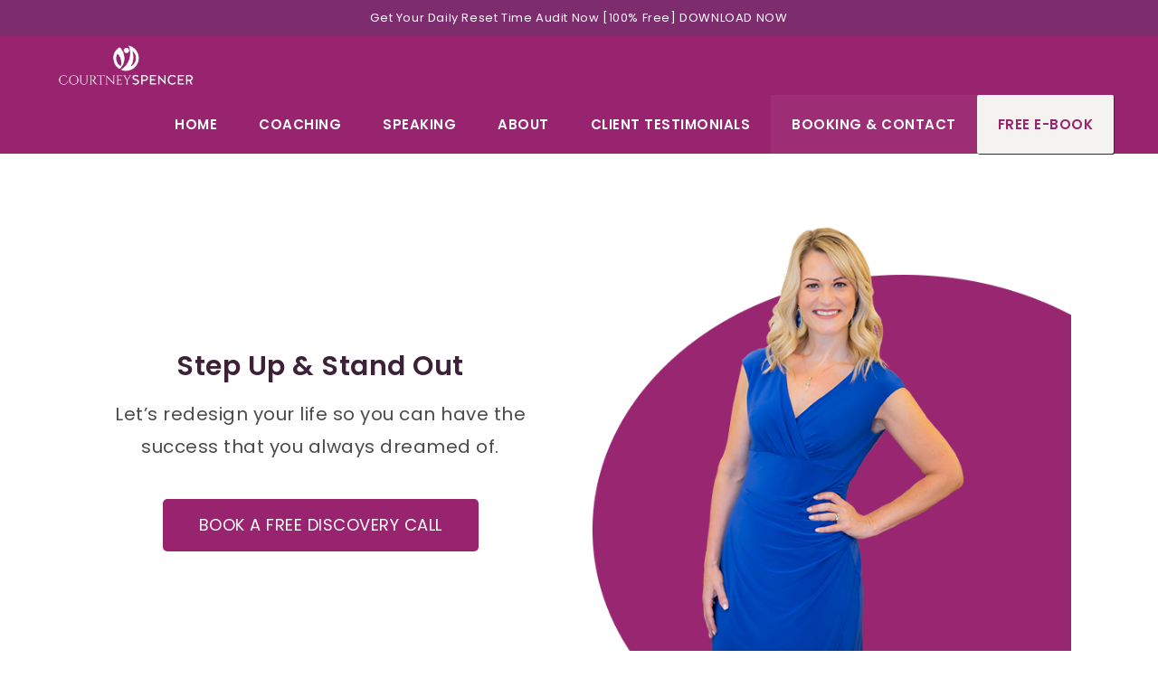

--- FILE ---
content_type: text/html; charset=utf-8
request_url: https://www.google.com/recaptcha/api2/anchor?ar=1&k=6LfWfTwkAAAAAB36S0odsJgfztzivODdPDlYrJcJ&co=aHR0cHM6Ly9jb3VydG5leXNwZW5jZXJjb2FjaGluZy5jb206NDQz&hl=en&v=N67nZn4AqZkNcbeMu4prBgzg&size=normal&anchor-ms=20000&execute-ms=30000&cb=uo6glz95zs58
body_size: 49520
content:
<!DOCTYPE HTML><html dir="ltr" lang="en"><head><meta http-equiv="Content-Type" content="text/html; charset=UTF-8">
<meta http-equiv="X-UA-Compatible" content="IE=edge">
<title>reCAPTCHA</title>
<style type="text/css">
/* cyrillic-ext */
@font-face {
  font-family: 'Roboto';
  font-style: normal;
  font-weight: 400;
  font-stretch: 100%;
  src: url(//fonts.gstatic.com/s/roboto/v48/KFO7CnqEu92Fr1ME7kSn66aGLdTylUAMa3GUBHMdazTgWw.woff2) format('woff2');
  unicode-range: U+0460-052F, U+1C80-1C8A, U+20B4, U+2DE0-2DFF, U+A640-A69F, U+FE2E-FE2F;
}
/* cyrillic */
@font-face {
  font-family: 'Roboto';
  font-style: normal;
  font-weight: 400;
  font-stretch: 100%;
  src: url(//fonts.gstatic.com/s/roboto/v48/KFO7CnqEu92Fr1ME7kSn66aGLdTylUAMa3iUBHMdazTgWw.woff2) format('woff2');
  unicode-range: U+0301, U+0400-045F, U+0490-0491, U+04B0-04B1, U+2116;
}
/* greek-ext */
@font-face {
  font-family: 'Roboto';
  font-style: normal;
  font-weight: 400;
  font-stretch: 100%;
  src: url(//fonts.gstatic.com/s/roboto/v48/KFO7CnqEu92Fr1ME7kSn66aGLdTylUAMa3CUBHMdazTgWw.woff2) format('woff2');
  unicode-range: U+1F00-1FFF;
}
/* greek */
@font-face {
  font-family: 'Roboto';
  font-style: normal;
  font-weight: 400;
  font-stretch: 100%;
  src: url(//fonts.gstatic.com/s/roboto/v48/KFO7CnqEu92Fr1ME7kSn66aGLdTylUAMa3-UBHMdazTgWw.woff2) format('woff2');
  unicode-range: U+0370-0377, U+037A-037F, U+0384-038A, U+038C, U+038E-03A1, U+03A3-03FF;
}
/* math */
@font-face {
  font-family: 'Roboto';
  font-style: normal;
  font-weight: 400;
  font-stretch: 100%;
  src: url(//fonts.gstatic.com/s/roboto/v48/KFO7CnqEu92Fr1ME7kSn66aGLdTylUAMawCUBHMdazTgWw.woff2) format('woff2');
  unicode-range: U+0302-0303, U+0305, U+0307-0308, U+0310, U+0312, U+0315, U+031A, U+0326-0327, U+032C, U+032F-0330, U+0332-0333, U+0338, U+033A, U+0346, U+034D, U+0391-03A1, U+03A3-03A9, U+03B1-03C9, U+03D1, U+03D5-03D6, U+03F0-03F1, U+03F4-03F5, U+2016-2017, U+2034-2038, U+203C, U+2040, U+2043, U+2047, U+2050, U+2057, U+205F, U+2070-2071, U+2074-208E, U+2090-209C, U+20D0-20DC, U+20E1, U+20E5-20EF, U+2100-2112, U+2114-2115, U+2117-2121, U+2123-214F, U+2190, U+2192, U+2194-21AE, U+21B0-21E5, U+21F1-21F2, U+21F4-2211, U+2213-2214, U+2216-22FF, U+2308-230B, U+2310, U+2319, U+231C-2321, U+2336-237A, U+237C, U+2395, U+239B-23B7, U+23D0, U+23DC-23E1, U+2474-2475, U+25AF, U+25B3, U+25B7, U+25BD, U+25C1, U+25CA, U+25CC, U+25FB, U+266D-266F, U+27C0-27FF, U+2900-2AFF, U+2B0E-2B11, U+2B30-2B4C, U+2BFE, U+3030, U+FF5B, U+FF5D, U+1D400-1D7FF, U+1EE00-1EEFF;
}
/* symbols */
@font-face {
  font-family: 'Roboto';
  font-style: normal;
  font-weight: 400;
  font-stretch: 100%;
  src: url(//fonts.gstatic.com/s/roboto/v48/KFO7CnqEu92Fr1ME7kSn66aGLdTylUAMaxKUBHMdazTgWw.woff2) format('woff2');
  unicode-range: U+0001-000C, U+000E-001F, U+007F-009F, U+20DD-20E0, U+20E2-20E4, U+2150-218F, U+2190, U+2192, U+2194-2199, U+21AF, U+21E6-21F0, U+21F3, U+2218-2219, U+2299, U+22C4-22C6, U+2300-243F, U+2440-244A, U+2460-24FF, U+25A0-27BF, U+2800-28FF, U+2921-2922, U+2981, U+29BF, U+29EB, U+2B00-2BFF, U+4DC0-4DFF, U+FFF9-FFFB, U+10140-1018E, U+10190-1019C, U+101A0, U+101D0-101FD, U+102E0-102FB, U+10E60-10E7E, U+1D2C0-1D2D3, U+1D2E0-1D37F, U+1F000-1F0FF, U+1F100-1F1AD, U+1F1E6-1F1FF, U+1F30D-1F30F, U+1F315, U+1F31C, U+1F31E, U+1F320-1F32C, U+1F336, U+1F378, U+1F37D, U+1F382, U+1F393-1F39F, U+1F3A7-1F3A8, U+1F3AC-1F3AF, U+1F3C2, U+1F3C4-1F3C6, U+1F3CA-1F3CE, U+1F3D4-1F3E0, U+1F3ED, U+1F3F1-1F3F3, U+1F3F5-1F3F7, U+1F408, U+1F415, U+1F41F, U+1F426, U+1F43F, U+1F441-1F442, U+1F444, U+1F446-1F449, U+1F44C-1F44E, U+1F453, U+1F46A, U+1F47D, U+1F4A3, U+1F4B0, U+1F4B3, U+1F4B9, U+1F4BB, U+1F4BF, U+1F4C8-1F4CB, U+1F4D6, U+1F4DA, U+1F4DF, U+1F4E3-1F4E6, U+1F4EA-1F4ED, U+1F4F7, U+1F4F9-1F4FB, U+1F4FD-1F4FE, U+1F503, U+1F507-1F50B, U+1F50D, U+1F512-1F513, U+1F53E-1F54A, U+1F54F-1F5FA, U+1F610, U+1F650-1F67F, U+1F687, U+1F68D, U+1F691, U+1F694, U+1F698, U+1F6AD, U+1F6B2, U+1F6B9-1F6BA, U+1F6BC, U+1F6C6-1F6CF, U+1F6D3-1F6D7, U+1F6E0-1F6EA, U+1F6F0-1F6F3, U+1F6F7-1F6FC, U+1F700-1F7FF, U+1F800-1F80B, U+1F810-1F847, U+1F850-1F859, U+1F860-1F887, U+1F890-1F8AD, U+1F8B0-1F8BB, U+1F8C0-1F8C1, U+1F900-1F90B, U+1F93B, U+1F946, U+1F984, U+1F996, U+1F9E9, U+1FA00-1FA6F, U+1FA70-1FA7C, U+1FA80-1FA89, U+1FA8F-1FAC6, U+1FACE-1FADC, U+1FADF-1FAE9, U+1FAF0-1FAF8, U+1FB00-1FBFF;
}
/* vietnamese */
@font-face {
  font-family: 'Roboto';
  font-style: normal;
  font-weight: 400;
  font-stretch: 100%;
  src: url(//fonts.gstatic.com/s/roboto/v48/KFO7CnqEu92Fr1ME7kSn66aGLdTylUAMa3OUBHMdazTgWw.woff2) format('woff2');
  unicode-range: U+0102-0103, U+0110-0111, U+0128-0129, U+0168-0169, U+01A0-01A1, U+01AF-01B0, U+0300-0301, U+0303-0304, U+0308-0309, U+0323, U+0329, U+1EA0-1EF9, U+20AB;
}
/* latin-ext */
@font-face {
  font-family: 'Roboto';
  font-style: normal;
  font-weight: 400;
  font-stretch: 100%;
  src: url(//fonts.gstatic.com/s/roboto/v48/KFO7CnqEu92Fr1ME7kSn66aGLdTylUAMa3KUBHMdazTgWw.woff2) format('woff2');
  unicode-range: U+0100-02BA, U+02BD-02C5, U+02C7-02CC, U+02CE-02D7, U+02DD-02FF, U+0304, U+0308, U+0329, U+1D00-1DBF, U+1E00-1E9F, U+1EF2-1EFF, U+2020, U+20A0-20AB, U+20AD-20C0, U+2113, U+2C60-2C7F, U+A720-A7FF;
}
/* latin */
@font-face {
  font-family: 'Roboto';
  font-style: normal;
  font-weight: 400;
  font-stretch: 100%;
  src: url(//fonts.gstatic.com/s/roboto/v48/KFO7CnqEu92Fr1ME7kSn66aGLdTylUAMa3yUBHMdazQ.woff2) format('woff2');
  unicode-range: U+0000-00FF, U+0131, U+0152-0153, U+02BB-02BC, U+02C6, U+02DA, U+02DC, U+0304, U+0308, U+0329, U+2000-206F, U+20AC, U+2122, U+2191, U+2193, U+2212, U+2215, U+FEFF, U+FFFD;
}
/* cyrillic-ext */
@font-face {
  font-family: 'Roboto';
  font-style: normal;
  font-weight: 500;
  font-stretch: 100%;
  src: url(//fonts.gstatic.com/s/roboto/v48/KFO7CnqEu92Fr1ME7kSn66aGLdTylUAMa3GUBHMdazTgWw.woff2) format('woff2');
  unicode-range: U+0460-052F, U+1C80-1C8A, U+20B4, U+2DE0-2DFF, U+A640-A69F, U+FE2E-FE2F;
}
/* cyrillic */
@font-face {
  font-family: 'Roboto';
  font-style: normal;
  font-weight: 500;
  font-stretch: 100%;
  src: url(//fonts.gstatic.com/s/roboto/v48/KFO7CnqEu92Fr1ME7kSn66aGLdTylUAMa3iUBHMdazTgWw.woff2) format('woff2');
  unicode-range: U+0301, U+0400-045F, U+0490-0491, U+04B0-04B1, U+2116;
}
/* greek-ext */
@font-face {
  font-family: 'Roboto';
  font-style: normal;
  font-weight: 500;
  font-stretch: 100%;
  src: url(//fonts.gstatic.com/s/roboto/v48/KFO7CnqEu92Fr1ME7kSn66aGLdTylUAMa3CUBHMdazTgWw.woff2) format('woff2');
  unicode-range: U+1F00-1FFF;
}
/* greek */
@font-face {
  font-family: 'Roboto';
  font-style: normal;
  font-weight: 500;
  font-stretch: 100%;
  src: url(//fonts.gstatic.com/s/roboto/v48/KFO7CnqEu92Fr1ME7kSn66aGLdTylUAMa3-UBHMdazTgWw.woff2) format('woff2');
  unicode-range: U+0370-0377, U+037A-037F, U+0384-038A, U+038C, U+038E-03A1, U+03A3-03FF;
}
/* math */
@font-face {
  font-family: 'Roboto';
  font-style: normal;
  font-weight: 500;
  font-stretch: 100%;
  src: url(//fonts.gstatic.com/s/roboto/v48/KFO7CnqEu92Fr1ME7kSn66aGLdTylUAMawCUBHMdazTgWw.woff2) format('woff2');
  unicode-range: U+0302-0303, U+0305, U+0307-0308, U+0310, U+0312, U+0315, U+031A, U+0326-0327, U+032C, U+032F-0330, U+0332-0333, U+0338, U+033A, U+0346, U+034D, U+0391-03A1, U+03A3-03A9, U+03B1-03C9, U+03D1, U+03D5-03D6, U+03F0-03F1, U+03F4-03F5, U+2016-2017, U+2034-2038, U+203C, U+2040, U+2043, U+2047, U+2050, U+2057, U+205F, U+2070-2071, U+2074-208E, U+2090-209C, U+20D0-20DC, U+20E1, U+20E5-20EF, U+2100-2112, U+2114-2115, U+2117-2121, U+2123-214F, U+2190, U+2192, U+2194-21AE, U+21B0-21E5, U+21F1-21F2, U+21F4-2211, U+2213-2214, U+2216-22FF, U+2308-230B, U+2310, U+2319, U+231C-2321, U+2336-237A, U+237C, U+2395, U+239B-23B7, U+23D0, U+23DC-23E1, U+2474-2475, U+25AF, U+25B3, U+25B7, U+25BD, U+25C1, U+25CA, U+25CC, U+25FB, U+266D-266F, U+27C0-27FF, U+2900-2AFF, U+2B0E-2B11, U+2B30-2B4C, U+2BFE, U+3030, U+FF5B, U+FF5D, U+1D400-1D7FF, U+1EE00-1EEFF;
}
/* symbols */
@font-face {
  font-family: 'Roboto';
  font-style: normal;
  font-weight: 500;
  font-stretch: 100%;
  src: url(//fonts.gstatic.com/s/roboto/v48/KFO7CnqEu92Fr1ME7kSn66aGLdTylUAMaxKUBHMdazTgWw.woff2) format('woff2');
  unicode-range: U+0001-000C, U+000E-001F, U+007F-009F, U+20DD-20E0, U+20E2-20E4, U+2150-218F, U+2190, U+2192, U+2194-2199, U+21AF, U+21E6-21F0, U+21F3, U+2218-2219, U+2299, U+22C4-22C6, U+2300-243F, U+2440-244A, U+2460-24FF, U+25A0-27BF, U+2800-28FF, U+2921-2922, U+2981, U+29BF, U+29EB, U+2B00-2BFF, U+4DC0-4DFF, U+FFF9-FFFB, U+10140-1018E, U+10190-1019C, U+101A0, U+101D0-101FD, U+102E0-102FB, U+10E60-10E7E, U+1D2C0-1D2D3, U+1D2E0-1D37F, U+1F000-1F0FF, U+1F100-1F1AD, U+1F1E6-1F1FF, U+1F30D-1F30F, U+1F315, U+1F31C, U+1F31E, U+1F320-1F32C, U+1F336, U+1F378, U+1F37D, U+1F382, U+1F393-1F39F, U+1F3A7-1F3A8, U+1F3AC-1F3AF, U+1F3C2, U+1F3C4-1F3C6, U+1F3CA-1F3CE, U+1F3D4-1F3E0, U+1F3ED, U+1F3F1-1F3F3, U+1F3F5-1F3F7, U+1F408, U+1F415, U+1F41F, U+1F426, U+1F43F, U+1F441-1F442, U+1F444, U+1F446-1F449, U+1F44C-1F44E, U+1F453, U+1F46A, U+1F47D, U+1F4A3, U+1F4B0, U+1F4B3, U+1F4B9, U+1F4BB, U+1F4BF, U+1F4C8-1F4CB, U+1F4D6, U+1F4DA, U+1F4DF, U+1F4E3-1F4E6, U+1F4EA-1F4ED, U+1F4F7, U+1F4F9-1F4FB, U+1F4FD-1F4FE, U+1F503, U+1F507-1F50B, U+1F50D, U+1F512-1F513, U+1F53E-1F54A, U+1F54F-1F5FA, U+1F610, U+1F650-1F67F, U+1F687, U+1F68D, U+1F691, U+1F694, U+1F698, U+1F6AD, U+1F6B2, U+1F6B9-1F6BA, U+1F6BC, U+1F6C6-1F6CF, U+1F6D3-1F6D7, U+1F6E0-1F6EA, U+1F6F0-1F6F3, U+1F6F7-1F6FC, U+1F700-1F7FF, U+1F800-1F80B, U+1F810-1F847, U+1F850-1F859, U+1F860-1F887, U+1F890-1F8AD, U+1F8B0-1F8BB, U+1F8C0-1F8C1, U+1F900-1F90B, U+1F93B, U+1F946, U+1F984, U+1F996, U+1F9E9, U+1FA00-1FA6F, U+1FA70-1FA7C, U+1FA80-1FA89, U+1FA8F-1FAC6, U+1FACE-1FADC, U+1FADF-1FAE9, U+1FAF0-1FAF8, U+1FB00-1FBFF;
}
/* vietnamese */
@font-face {
  font-family: 'Roboto';
  font-style: normal;
  font-weight: 500;
  font-stretch: 100%;
  src: url(//fonts.gstatic.com/s/roboto/v48/KFO7CnqEu92Fr1ME7kSn66aGLdTylUAMa3OUBHMdazTgWw.woff2) format('woff2');
  unicode-range: U+0102-0103, U+0110-0111, U+0128-0129, U+0168-0169, U+01A0-01A1, U+01AF-01B0, U+0300-0301, U+0303-0304, U+0308-0309, U+0323, U+0329, U+1EA0-1EF9, U+20AB;
}
/* latin-ext */
@font-face {
  font-family: 'Roboto';
  font-style: normal;
  font-weight: 500;
  font-stretch: 100%;
  src: url(//fonts.gstatic.com/s/roboto/v48/KFO7CnqEu92Fr1ME7kSn66aGLdTylUAMa3KUBHMdazTgWw.woff2) format('woff2');
  unicode-range: U+0100-02BA, U+02BD-02C5, U+02C7-02CC, U+02CE-02D7, U+02DD-02FF, U+0304, U+0308, U+0329, U+1D00-1DBF, U+1E00-1E9F, U+1EF2-1EFF, U+2020, U+20A0-20AB, U+20AD-20C0, U+2113, U+2C60-2C7F, U+A720-A7FF;
}
/* latin */
@font-face {
  font-family: 'Roboto';
  font-style: normal;
  font-weight: 500;
  font-stretch: 100%;
  src: url(//fonts.gstatic.com/s/roboto/v48/KFO7CnqEu92Fr1ME7kSn66aGLdTylUAMa3yUBHMdazQ.woff2) format('woff2');
  unicode-range: U+0000-00FF, U+0131, U+0152-0153, U+02BB-02BC, U+02C6, U+02DA, U+02DC, U+0304, U+0308, U+0329, U+2000-206F, U+20AC, U+2122, U+2191, U+2193, U+2212, U+2215, U+FEFF, U+FFFD;
}
/* cyrillic-ext */
@font-face {
  font-family: 'Roboto';
  font-style: normal;
  font-weight: 900;
  font-stretch: 100%;
  src: url(//fonts.gstatic.com/s/roboto/v48/KFO7CnqEu92Fr1ME7kSn66aGLdTylUAMa3GUBHMdazTgWw.woff2) format('woff2');
  unicode-range: U+0460-052F, U+1C80-1C8A, U+20B4, U+2DE0-2DFF, U+A640-A69F, U+FE2E-FE2F;
}
/* cyrillic */
@font-face {
  font-family: 'Roboto';
  font-style: normal;
  font-weight: 900;
  font-stretch: 100%;
  src: url(//fonts.gstatic.com/s/roboto/v48/KFO7CnqEu92Fr1ME7kSn66aGLdTylUAMa3iUBHMdazTgWw.woff2) format('woff2');
  unicode-range: U+0301, U+0400-045F, U+0490-0491, U+04B0-04B1, U+2116;
}
/* greek-ext */
@font-face {
  font-family: 'Roboto';
  font-style: normal;
  font-weight: 900;
  font-stretch: 100%;
  src: url(//fonts.gstatic.com/s/roboto/v48/KFO7CnqEu92Fr1ME7kSn66aGLdTylUAMa3CUBHMdazTgWw.woff2) format('woff2');
  unicode-range: U+1F00-1FFF;
}
/* greek */
@font-face {
  font-family: 'Roboto';
  font-style: normal;
  font-weight: 900;
  font-stretch: 100%;
  src: url(//fonts.gstatic.com/s/roboto/v48/KFO7CnqEu92Fr1ME7kSn66aGLdTylUAMa3-UBHMdazTgWw.woff2) format('woff2');
  unicode-range: U+0370-0377, U+037A-037F, U+0384-038A, U+038C, U+038E-03A1, U+03A3-03FF;
}
/* math */
@font-face {
  font-family: 'Roboto';
  font-style: normal;
  font-weight: 900;
  font-stretch: 100%;
  src: url(//fonts.gstatic.com/s/roboto/v48/KFO7CnqEu92Fr1ME7kSn66aGLdTylUAMawCUBHMdazTgWw.woff2) format('woff2');
  unicode-range: U+0302-0303, U+0305, U+0307-0308, U+0310, U+0312, U+0315, U+031A, U+0326-0327, U+032C, U+032F-0330, U+0332-0333, U+0338, U+033A, U+0346, U+034D, U+0391-03A1, U+03A3-03A9, U+03B1-03C9, U+03D1, U+03D5-03D6, U+03F0-03F1, U+03F4-03F5, U+2016-2017, U+2034-2038, U+203C, U+2040, U+2043, U+2047, U+2050, U+2057, U+205F, U+2070-2071, U+2074-208E, U+2090-209C, U+20D0-20DC, U+20E1, U+20E5-20EF, U+2100-2112, U+2114-2115, U+2117-2121, U+2123-214F, U+2190, U+2192, U+2194-21AE, U+21B0-21E5, U+21F1-21F2, U+21F4-2211, U+2213-2214, U+2216-22FF, U+2308-230B, U+2310, U+2319, U+231C-2321, U+2336-237A, U+237C, U+2395, U+239B-23B7, U+23D0, U+23DC-23E1, U+2474-2475, U+25AF, U+25B3, U+25B7, U+25BD, U+25C1, U+25CA, U+25CC, U+25FB, U+266D-266F, U+27C0-27FF, U+2900-2AFF, U+2B0E-2B11, U+2B30-2B4C, U+2BFE, U+3030, U+FF5B, U+FF5D, U+1D400-1D7FF, U+1EE00-1EEFF;
}
/* symbols */
@font-face {
  font-family: 'Roboto';
  font-style: normal;
  font-weight: 900;
  font-stretch: 100%;
  src: url(//fonts.gstatic.com/s/roboto/v48/KFO7CnqEu92Fr1ME7kSn66aGLdTylUAMaxKUBHMdazTgWw.woff2) format('woff2');
  unicode-range: U+0001-000C, U+000E-001F, U+007F-009F, U+20DD-20E0, U+20E2-20E4, U+2150-218F, U+2190, U+2192, U+2194-2199, U+21AF, U+21E6-21F0, U+21F3, U+2218-2219, U+2299, U+22C4-22C6, U+2300-243F, U+2440-244A, U+2460-24FF, U+25A0-27BF, U+2800-28FF, U+2921-2922, U+2981, U+29BF, U+29EB, U+2B00-2BFF, U+4DC0-4DFF, U+FFF9-FFFB, U+10140-1018E, U+10190-1019C, U+101A0, U+101D0-101FD, U+102E0-102FB, U+10E60-10E7E, U+1D2C0-1D2D3, U+1D2E0-1D37F, U+1F000-1F0FF, U+1F100-1F1AD, U+1F1E6-1F1FF, U+1F30D-1F30F, U+1F315, U+1F31C, U+1F31E, U+1F320-1F32C, U+1F336, U+1F378, U+1F37D, U+1F382, U+1F393-1F39F, U+1F3A7-1F3A8, U+1F3AC-1F3AF, U+1F3C2, U+1F3C4-1F3C6, U+1F3CA-1F3CE, U+1F3D4-1F3E0, U+1F3ED, U+1F3F1-1F3F3, U+1F3F5-1F3F7, U+1F408, U+1F415, U+1F41F, U+1F426, U+1F43F, U+1F441-1F442, U+1F444, U+1F446-1F449, U+1F44C-1F44E, U+1F453, U+1F46A, U+1F47D, U+1F4A3, U+1F4B0, U+1F4B3, U+1F4B9, U+1F4BB, U+1F4BF, U+1F4C8-1F4CB, U+1F4D6, U+1F4DA, U+1F4DF, U+1F4E3-1F4E6, U+1F4EA-1F4ED, U+1F4F7, U+1F4F9-1F4FB, U+1F4FD-1F4FE, U+1F503, U+1F507-1F50B, U+1F50D, U+1F512-1F513, U+1F53E-1F54A, U+1F54F-1F5FA, U+1F610, U+1F650-1F67F, U+1F687, U+1F68D, U+1F691, U+1F694, U+1F698, U+1F6AD, U+1F6B2, U+1F6B9-1F6BA, U+1F6BC, U+1F6C6-1F6CF, U+1F6D3-1F6D7, U+1F6E0-1F6EA, U+1F6F0-1F6F3, U+1F6F7-1F6FC, U+1F700-1F7FF, U+1F800-1F80B, U+1F810-1F847, U+1F850-1F859, U+1F860-1F887, U+1F890-1F8AD, U+1F8B0-1F8BB, U+1F8C0-1F8C1, U+1F900-1F90B, U+1F93B, U+1F946, U+1F984, U+1F996, U+1F9E9, U+1FA00-1FA6F, U+1FA70-1FA7C, U+1FA80-1FA89, U+1FA8F-1FAC6, U+1FACE-1FADC, U+1FADF-1FAE9, U+1FAF0-1FAF8, U+1FB00-1FBFF;
}
/* vietnamese */
@font-face {
  font-family: 'Roboto';
  font-style: normal;
  font-weight: 900;
  font-stretch: 100%;
  src: url(//fonts.gstatic.com/s/roboto/v48/KFO7CnqEu92Fr1ME7kSn66aGLdTylUAMa3OUBHMdazTgWw.woff2) format('woff2');
  unicode-range: U+0102-0103, U+0110-0111, U+0128-0129, U+0168-0169, U+01A0-01A1, U+01AF-01B0, U+0300-0301, U+0303-0304, U+0308-0309, U+0323, U+0329, U+1EA0-1EF9, U+20AB;
}
/* latin-ext */
@font-face {
  font-family: 'Roboto';
  font-style: normal;
  font-weight: 900;
  font-stretch: 100%;
  src: url(//fonts.gstatic.com/s/roboto/v48/KFO7CnqEu92Fr1ME7kSn66aGLdTylUAMa3KUBHMdazTgWw.woff2) format('woff2');
  unicode-range: U+0100-02BA, U+02BD-02C5, U+02C7-02CC, U+02CE-02D7, U+02DD-02FF, U+0304, U+0308, U+0329, U+1D00-1DBF, U+1E00-1E9F, U+1EF2-1EFF, U+2020, U+20A0-20AB, U+20AD-20C0, U+2113, U+2C60-2C7F, U+A720-A7FF;
}
/* latin */
@font-face {
  font-family: 'Roboto';
  font-style: normal;
  font-weight: 900;
  font-stretch: 100%;
  src: url(//fonts.gstatic.com/s/roboto/v48/KFO7CnqEu92Fr1ME7kSn66aGLdTylUAMa3yUBHMdazQ.woff2) format('woff2');
  unicode-range: U+0000-00FF, U+0131, U+0152-0153, U+02BB-02BC, U+02C6, U+02DA, U+02DC, U+0304, U+0308, U+0329, U+2000-206F, U+20AC, U+2122, U+2191, U+2193, U+2212, U+2215, U+FEFF, U+FFFD;
}

</style>
<link rel="stylesheet" type="text/css" href="https://www.gstatic.com/recaptcha/releases/N67nZn4AqZkNcbeMu4prBgzg/styles__ltr.css">
<script nonce="XvDn3tbjE9goItWu7DSDNA" type="text/javascript">window['__recaptcha_api'] = 'https://www.google.com/recaptcha/api2/';</script>
<script type="text/javascript" src="https://www.gstatic.com/recaptcha/releases/N67nZn4AqZkNcbeMu4prBgzg/recaptcha__en.js" nonce="XvDn3tbjE9goItWu7DSDNA">
      
    </script></head>
<body><div id="rc-anchor-alert" class="rc-anchor-alert"></div>
<input type="hidden" id="recaptcha-token" value="[base64]">
<script type="text/javascript" nonce="XvDn3tbjE9goItWu7DSDNA">
      recaptcha.anchor.Main.init("[\x22ainput\x22,[\x22bgdata\x22,\x22\x22,\[base64]/[base64]/[base64]/[base64]/[base64]/[base64]/KGcoTywyNTMsTy5PKSxVRyhPLEMpKTpnKE8sMjUzLEMpLE8pKSxsKSksTykpfSxieT1mdW5jdGlvbihDLE8sdSxsKXtmb3IobD0odT1SKEMpLDApO08+MDtPLS0pbD1sPDw4fFooQyk7ZyhDLHUsbCl9LFVHPWZ1bmN0aW9uKEMsTyl7Qy5pLmxlbmd0aD4xMDQ/[base64]/[base64]/[base64]/[base64]/[base64]/[base64]/[base64]\\u003d\x22,\[base64]\\u003d\\u003d\x22,\x22WksUZRpRw6o0ehfDqn4Cw77DhcKCZ0gxYsKMLcK+GgV/wrTCqV17VBlXD8KVwrnDjhA0wqJaw4B7FEfDiEjCvcK9MMK+wpTDo8OZwofDlcO7JgHCusKKXSrCjcOlwoNcwoTDncKXwoJwbsOtwp1Awrgqwp3DnEQnw7JmeMO/wpgFMMORw6DCocO6w4gpwqjDtcOZQMKUw7xWwr3CtQ8pPcOVw4QMw73CpnbCnXnDpREowqtfY1zCinrDkCwOwrLDusOldgpNw5paJk3CmcOxw4rCqiXDuDfDkRnCrsOlwphPw6Acw7fChGjCqcKEeMKDw5E3dm1Aw54VwqBea0RLbcK/[base64]/w4HDocOjwr7CgcOxVjADw5jCgMOPw4vDmSwiABlgw7LDqcOKFEnDgGHDsMOIW2fCrcO/csKGwqvDgsOrw5/CksKkwqljw4MpwrlAw4zDhFPCiWDDnE7DrcKZw6LDmTB1wplTd8KzK8KoBcO6wrvCicK5ecKewoVrO0pQOcKzPMOMw6wLwol7Y8K1woAVbCV5w4BrVsKmwrcuw5XDmkF/bCTDq8OxwqHCnsOsGz7CoMO4wos7wpwPw7pQA8O4c2d7NMOeZcKkBcOEIxzCmnUxw7DDpUQBw7dtwqgKw4DCulQoDMODwoTDgHYAw4HCjHPCqcKiGEPDmcO9OWJvY1cCOMKRwrfDoFfCucOmw5/DhmHDicOUSjPDlwZcwr1vw5BBwpzCnsK0wqwUFMKERwnCkj3CtAjCli7DvUM7w7DDh8KWNBEQw7MJR8OjwpAkXcOnW2h2dMOuI8O9bMOuwpDCsnLCtFgVGcOqNTTCnsKewpbDhVF4wrpaOsOmM8OLw6/DnxB4w6XDvH59w67CtsKywqHDicOgwr3Cs2jDlCZkw6vCjQHChcKeJkgTw4fDsMKbH2jCqcKJw6cyF0rDkWrCoMKxwpbCrw8vwqHCjgLCqsOSw5AUwpASw4vDjh0zCMK7w7jDsXY9G8O+a8KxKRjDlMKyRgnCn8KDw6M5wocQMyfCvsO/wqMDWcO/wq4qZcOTRcORMsO2LQ9cw48Vwq5+w4XDh1/Dtw/CssOKwoXCscKxPMKzw7HCti/DvcOYUcO6QlE7HxgENMKiwpPCnAwnw6/CmFnCnRnCnAt8wqnDscKSw6JULHsEw6TCilHDrMKNOEwUw4Fab8K4w4MowqJFw6LDikHDqFxCw5UOwrkNw4XDvMOiwrHDh8Knw5A5OcKzw5TChS7Du8OfSVPChnLCq8OtPAXDisKMTELCr8OMwrs2DAk2wojCuUUda8OBb8OBwonCmzXCv8KpWcOmwrrDtiV/Ky3CnynDiMKLwodsw7zChcObwrvCrSTDtMKpw7LCjD41wonCqw3DosKnOlc1ATLCiMO5UBzDmsOWwpQvw4/Cv2opw61Yw7zCjD/Cl8OQw5nChsKbNMOwA8OABMO6V8Kew61vZMOJw4HDszZtesOHMcKjZMOQGsKVKBvCiMKTwpMBdjnCoS7Dj8O/w4rCrBcPwr9ewpTDsi7Ct05uwpLDmcK8w5/DsmVcw5FvGsKKAcOPw4hDTsKKLGEqw73Cui/Dh8Kvwpg8A8KIACFmwoYLwrwsLQTDkhUCw5xkw4Jjw4bCoULDvGxdw6jCjjESPkLCvyRlwoLCvmTDnGbDm8KtY0Ymw7fCqVDDqQ7CvMKcw4HCusKuw4JzwrV3MwfDgE5Jw4PCpMKIJMKowonCjsKlwr83X8OwKMKSwp5yw5sJfjESaA/DuMO9w5HDkinCq0XDtRHDu3YJdmQ3WivCmMKjTmwDw4XCi8O8wqIhe8OfwpphfhzCvGsHw7/CpcOiw6DDiVYZPTnCtFEmwp8BF8OdwpjDiQXDk8OVw7IJwoZPw4RHw6Ndw6nDksOQwqbCu8OSB8O9w7oLw7/[base64]/DskzCo8K9w4EsWHp/[base64]/CtmN2aQvCq8KpwpnDgWJbw7JSwpLCll9XwpXCsXjDtcKRw5ZRw6vDlsO/[base64]/[base64]/Cm8O6w70mQwPDr8Ovw6Aswqlmw5bCrQxHw6EFwpHDklhgwqlfFnHCpsKIwoEkLm9JwofCicO0CnJKLsKYw7tEw45fLg4Gc8Ohw7RaJm44GG1UwrNHeMOZw51Vwrcew7bCksKtw7B9HMKGbmDCrMO9w73CiMOQw4EBCcKqA8O/w7jDgUJyKsOXw7jCsMOZw4QawrbDsXwxVMKYIEcxBMKaw4krPMK9XsOoXnLCg19iGMKdUhDDusO6PyLCsMODw43DlMKRNMOBwo/DiFzCt8OVw6HDqWPDjU/Cs8OyPcKxw7wVRj5/woxLLRg/w5fCkcKyw7fDk8Kdw4LDkMKKwrkMQcO5w4TCkcOCw7A5ExzDq2M6Ilk4w40Qwp9BwqLCnXXDqkYQEA3DpMOUUFfCqRDDqsK+IDbCm8KHw7PCuMKuJgNSH2V4MMOKw6EqKhDChFR/w6LDqmwPw4EOworDjsO3ecKmw4DDpMKuIUbChMOiW8Kbwrt8wovDvsKEDnzDpFsFw5rDoU4Eb8K3dFlrw6nClMO0w7HDicKmGkTCuBYNEMONA8KeQcOBw6NCBwrDv8OTw5nDusOnwp/[base64]/CrnDDoMKNwrhlVABUwqbDgyY4SkbCiVXDnAAuE2XDmcK9WcOPFQtrwqxDL8KYw4MyXkQ4ZsODw7TCrcOLAjNQw7nDmcO3PkwAesOrDsKVSCTClks3wp/[base64]/[base64]/CvUPCsMOfw73CvsKjwpjCi8OVLHhRwoQnRDB1W8OnY3nCpsO7ScKNX8KFw6HDtVHDhwM0w4Z6w4Ifwp/Dt3hgC8OewrDDkFZIw6YGFcK6wqzCrMOfw6hSC8KBNBkxw7vDrMKae8KDV8KbJ8KKwr4vw7zDs0Ehw4NYLUc7w4nDtcKtw5vCg2lVd8Onw63DrMK7PsOOGMOrZDs+w45Nw7PCpsKDw6LCg8OdBsOwwrtlwqodRcO7wpHCkFlbecOBEMO0wos+C2vCnXvDjH/DtmTDv8KWw594w4/DjcOyw6BVEQfCuifDvEZUw5QDakTCnkrDocKXw6VWPXA8w6PCs8KNw4fCjsKMPg0GwpQhwqACGCdTPsObYBbDqcK3wq/CuMKAwrzDk8ObwrHCmBjCkcOsDy/CrixTOhNJwofDqcKFOMKgJMKfKknDgsKnw70iTMKoBV9VXMOrasKfd13ComLCmMKewpPDi8OoDsOpw5vDisOpw5LCnXdqw6U5w7tNDloWIQ8DwqLClmfChl/[base64]/DtRQJWsO2cALCv8OEK8KRdEPCgMO7w5kZIsO9EMK1w6B2MMOgU8Krw4cIw719worDqMOgwpzCtTfDksKmw5U2DsKyP8KPRcKZTkHDtcOhSS1sUA8Lw6lJwqrDhsO4wplBw7DCjUJ3w7/DoMKPw5XDkcO6w6bDhMKoO8KmScOrY0kWasOzDcKgD8Kkw4EPwq9QQj4yR8Kbw5BudsOCwr3DtMOww4BeDB/CqcKWLMOhw7LDmF/DtgwbwqkkwrJEwrQfCcKBWMKsw4VhZUDDp2jCrlDCsMOMbhJGZzA1w7XDgl9GCMKEwrh8wpgAwrfDskbDtMOUA8KKQ8ObNcOdwqMbwqo/Z2sgOhhDwrMWwqMRw5w5cQfDrsKrf8OFw6dSwpbCjMKCw63CrEB7wqHCjcOiG8KqwojCk8KULnXCs3TCqcKkwpnDlsK7esOfHx3DqMO+wq7Dg1/CkMOxEEnDoMKwfFggw6gzw6jDuTTDuXXCjcKTw5UBWE/DslXDkcKVYMOYZcOdQMOFbgzDgXIowrJEesOOMB1nOCxhwonCkMK6IW/ChcOGw4TDisOGdUk5Vx7DvcOzYMO1XD4IJmZHwr/CrB51w47DpMObWAM6w5DDqMKdwqJswowMw5nCpBlZw6AOSxFAw4zCpsOawpfCjzjDqFVtLcKwKsO/[base64]/FcOkH8KaZyBAwoBqcHTDs8OFX3hpw7zDpcKDQsKqfyLCqXPDviUJU8O1VsOvYsK9LMKOZ8OnB8KGw4jCshLDs03DsMK2RlrCi1XClcOkY8K5wr/[base64]/wonDqMO0wosIQ8OiH3TCoQ3CpX/CkkvDv0J5wrlRXnYxD8K/[base64]/Ckx7CrUHDgMO6NhTCkcKsB8OzbsOTFFlyw5PCrEbDgiNRw5/DiMOWwp5Md8KAIDRJLsKZw7cXwr/CvMO5HcKtfzh3wo/Cr2DDrXZtdxvClsOEw41Dw4JIw6zChCjCk8K6Q8KTwrEODsOVOsKbw4XDvV4dO8OsTEbDuDnDqi0WZ8Otw7HDuVwtc8K7wpxOLsOEGBjCpsOfN8KoT8OvKQ3CiMOCPsOiNX4AZk3DgMK8HsKDwp9RN3FOw6kfQcOjw4PDrcOzKsKtwq9fT3/CqEvChXd1M8K4BcOPw47DogfDlcKNDcOwJGLDucOzB0UyQAPCnjPCtsOzw7fDtQrDpFpHw7BPZT4JOkJ0VcKSwq7DnD/[base64]/DscKgw5PCqMKBwpXCjSVxwrp1BsKaYcOcw6HCpm5FwqEiVMKHDcOYw43DpMKNwoB7F8KYwpQJAcKwcyF2w6XCgcONwo3DnCQpaXY3RcOswoLCuzN6w7NEVcOSw79GesKDw4/[base64]/CkMKLLg1aTcKpw6p9wpfDplnCg8KcVGEwwo4kw7NMbsKZaiA0ZcKgfcOiw73Clz9Iwqp8woXDp38/wqg6w7rDvcKRJcKMw63DhgBOw4pJPxcew4vDtMOkw7jDrsKTAE3DuDvDjsKjSCFrKW/DjsOBEcOISU5yEBtpHCbCp8KOPSIAUXZUwrrCu3/DqsKYwo9Fw7PCv1sfwqgtwo82e3/DqcOtI8OpwqXChMKgUMOmFcOEMQpCMw9NNh5vw7TCgFDCmX89GFfCp8KTO2fCrsK3clHDk1wMW8OWURPDlsOUwr/DrUFMSsKUIcK1wqMWwovCtsOkQiw7w7zCk8K0wrEwRAbDjsK1w5BHwpbCm8OPOsKTVRBIw77Ci8Ozw656w4TCmFXDgUwadMKtwrI4HWI/[base64]/QhXCs8OewqQ+GBvCmsOQN8Knwo41w4rDrErCszvChhNiw6wcwqDDp8OEwpIOcUrDl8OfwpDDpxJuw6/DvsK7BcKuw7TDjz7DrMOKwrvCg8K1w7/[base64]/[base64]/CqEFrJsK7wq/DjzPChDvCqCdtQcOlwqwddCAYG8OrwrwowrvDs8O+w4Muw6XDrhkXw73CuijCo8Oywr5WQxzCugvDkyXCmjbCuMKlwq1Rw7zDk08/BsOnTwHDtAZ1IAfCsCvDmsORw6TDvMOhwoXDvU3CsGEUQ8OMworClMO6TMKSw6IowqbDtcKHwo95wooTw6ZwF8Omwr1pe8OXwok0w791Q8KHw4RywobDtHhZwrvDlcKCX1bCtRFOOxLCnsOFf8O9wpzCt8OgwqEtB3/DlsO9w6nCtMKkVMKULwPCtVEPw4dHw5PChcKzwpfCv8KudcKBw6c1wpR7wo/ChsO4QUpJaF5Vwq5ewqkcwrPCicOZw5fDqSrCpGrDoMOMIVrCtcK4RcOKXsKRQMK/YirDvMObwpQswpvCnmRFMg3CoMKiw7IFaMKbSGvCgw/[base64]/CnMOMw7PDsz4ww5vCtxcVwp5twoFUwqTCpcOpCkLDhFNAay8OQBNRK8O7wp0TAMOLw7BGwrTDnsKJE8KJw6gvHnoMw7Z8ZjVJw51vaMOMLFoowqfDscOowpd2ccK3R8O2w7jDmcKjwqZ/wrbDrcKjAcK7woDDnkLChww5EcOCPTXCg3zCiWI9XGzCmMK5wqkbw6poScO8aQHCnMOxw6/Dg8OnSRnDhcKKw55+wp8vJ1U3RMO4dRA+wovDuMOfExcuZSNCXMK0F8O+WlbDtxoTBMOhPsOfXQYiw4DDvcOCXMOGw7Mcf2rDujpkS0/[base64]/CrH/DgcK/[base64]/DkmRtwpkMw7rDsQ7Cq3LDqn7Cj3zCgcOCw7nDmcOPZ2dAwq0HwqnDg3TCoMKNwpLDsEZ1DV/DmsOmZmk9GMOfbhw8w5vDvCPCp8OaMW3CkcOxIMOuw5HClMODw7TDksK6wr7ChUlCwr0iL8K1wpAcwrZmwrHCkQfDjsOuYy7Ct8OqTVvDqcOxWW1WNcOQd8KNwo7Cn8Olw6rDkHkSMHDDisKjwqV8wpbDlkLDp8KJw67DusOWwqIJw7/CpMK6VCTDvyp1IRrDiAN1w5R7OHPDsRfCiMKzaRHDq8KEwqw7JSN/L8KILsOTw73CjMKLwqHClg8AVGLChMOkA8KvwqpCIV7ChcKBwqnDk1sufDjDhMOJVsKvwrvCvwpgwppswoHClsOvWcOuw6fCvEPDhxUFwq3CmjBKw4rDqMKbwp7DkMK8VMOrwrTCvGbClVfCuUNyw67DqlTClsKFQ1UDX8Olw6jDmSd7MB/DnMO5DMKxwonDogDCpMOGDsOcMEJKesOYUcKjaSkxcMOvLcKKwpnCmcKMwpfDhgFFw6V6w5jDj8OTe8KOVMKGCsOOMsOMQsKfwq7DlljCim3DinBNKcKVw6fChsO2wr3DrcKxfMOHwr7DgVxmMxrDhXrDjiN0XsORw4DDn3PCtVUzDsK1wrZqwr4sci/[base64]/CjAvCucKDEsOuw7TCpsOqwrjCvAlKw4zDnS5Yw7DCk8OYwoLCukJvwr7Cry/CoMK0NsKHwpzCv1VEwot4ejrChsKAwr8Ewo9uRnBjw6/DkxpCwr5+wqjDkSEBBztOw5MnwpHCrV0Xw5Zuw63CtHjDn8OGCMOUw7PDj8KTWMOMw7YpbcK+wqMOwog5w7rDvMOtL14OwrXCscO1wo8Pw6zCiwfDs8K5CS/CmRhCwprCqMKYw7VMw7FvSMK7ezlZPkxPH8KJNMOXwrcyUBfCqcOMS3/Co8OfwovDtsK7w5EJT8K+MsOcD8O2ZHwVw4RvMivCq8KPw6Q7woYQZxMUwrrDnxHCmMKbw7V3wrFsUsKYTsKRwpQrwqsYwr/Dg03Co8K6D31PwqnCsErCnGzCggLDrErDq0zCpcOzwq8EbsKWDCNTIcK1ecKkMAxIKijChQLDqMOyw6bDryd+w7Zra1gtwpUewrR2w73CnXLCmwpew4E2HmTCi8KZw5bClMO2HXxgTsKsNkIiwoNIacKsV8OvI8KDwrF6w5/[base64]/XCAPw6NCa8OFwoQKUsKpwp87w5LDpUEuecOeLE5+HcOoTnLDlnbCgcO/NRfCjhh5wrcLSm8UwpbDvFLCqkp1TEY4w6DCjDMZwpshwr9FwrI7KMKgw7rCsmLDusO4woLDtMKtw5kXK8OBwq51w7YuwoleWMOCc8Oaw5rDscKLwq/Di07CqMOew7fDh8KgwrwBfHFKwr3CjXLClsKyYHVrRcOwTRQXw5nDhcO2w57Dvzdawq1mw5xtwqjDm8KuAGx1w5zDjMO5b8Ocw5ZiJS/CrcO2Gy8Hw6pvfMK0w7nDpx/Ck23CtcOcGnXDgsOUw4XDncKtQ0LCkMOiw58rImDDm8KlwohywqfCl1tfQGXCmwLDpcOUaSLCpcKGM3NREMOTDcKoC8OAwrsGw53Cvxh5PsKtN8KrA8KgMcOBWx/CtnLDvVPDvcKkfcKJB8Kywqd6VsKQXcOPwpoZw54QKVwyWsOlZG3CkMKuwoHCucKLw47DosK2IcKaTcKRQ8OlKsKRw5NCwrHDjC7CnWZoeC/[base64]/CklBVw5DDiwbDp1c8PCnDrsOTw47Ct8Kew711w4vCi07CrMOaw4rDqmfCiiXDtcObfikwAcOWwrQCwofDr3gRw6Bawp5ICMOpwrAbdCbCucKywqxCwqgNQ8OrFcKqwqYRwrgawpUCw63ClTvDjsOBVmnDrTpYwqfCjcOuw5pNJWLDo8K/w6NKwrB9HgLCl0pWwpnCmTYuwpYow5rCnCzDvcKmXSwhwp0Wwo8YfMOUw7V1w5jCucKsJFUSX14eaBQdKSrCvcKIens1w6HDs8O5w7DDu8OUwo9tw5nCkcOMw4PCg8OrEGwqw6BxJcKWw4rDjhDCv8Oiw7QZw5tURMOdUsKQQG3CvsKswoXDjhYtYyZhwp4uf8Oqw4/[base64]/AMK4JsKHwqgDGnkaY1EffWrDoFXCmFbCpsKcwqnChmjDn8OOTcKKYMORADYLw6gvEExZwqMRwr3ClMOOwrJyb3LDo8O9wpnCvHnDtMONwopCZsOiwqdxBMOPSQ/DuhBcwrMmUGjCpXvDi1rCsMOyb8KKC2zCvMOiwrLDl2huw6rClsOCw5zCs8ORYcKBH1Z7E8Ktw4tmJxLDpn7ClUPCrsO+GXllwoxEQEJFTcKDwqPCiMOeU0/[base64]/HwQsw50zDmDCtMKPHcK1w4ULwqUiw5kawoTDlcKpwozDnHgRK1/DlsOxw4jDg8KMwqTDpgBlwpJxw73DvWLCn8O9UsK4wpHDr8KRX8OzV2RuEsOrwpzCi1DDvsONW8OQw4R4wpElwoDDjcOHw5jDtF/[base64]/[base64]/DrMKtaA5+w7LDvcKvDMKrw7zDkEZLd2fClsOJbcKcw6vDtDrCpMOgwrrCm8OgHl5ZTsKywoolwq7CksOxwpLCnzbCjcKwwo4iKcOGw6lZRMKBwrJ0LMOzDMKCw4AgF8K/JcObw5DDgn1jw6pBwoI0wpUkAMKtwosNwr0Cw41rw6TCuMKUwpUBS27DhcKNwpoKSMKsw44QwqUjwqvCuU7Ci21TwrHDi8O3w4x+w687A8K/[base64]/DlsKXwqfDggHDqsOIw6bDpEPDqxFOw70Kw78UwqJsw7PDrcK8wpTCi8OHwow7RzM1LVPCvcOtwrNVd8KXaEs0w6Mdw5/DmcK3w4o+w69GwpHCpsOYw5LDhcO/w7AiYHPDjFDCkD8Tw5ckw7FAw4nDmmAXwq8nZ8KnTsO4wozCnA9OWsK5Y8K2wphKwpllw4BMw47DnXE4wqlXADJqOcOKW8KBwqHDk3JNBcOqaDRlJGsOMxcZwr3Cr8Ouw4ENw5lHEW4zW8Kvw4VTw506woXCkQFRw5/CqUM/w73CkW0KWAQmeFlWegsVwqIRe8KZecKDMxfDin/Cl8Klw6E2c27Dg1hew6zCosKFwpbCqMKpwoTDpMKOw5cmw63DugXCu8KqF8KYw54pwotvw6lRKMOhZ3fDvCpUw4rClcOMaHPDuCh4wphSA8Kmw5TCnVbCkcKtMwzDnsKYBF7Dm8OhJy7Cqj3Do2YtbcKRwr8Nw6/DgDbCssK7wr3DocKZaMONwrNzwr7Dr8OswrJuw7bCjsKPRMOBw4Q2Y8O/YiJyw7zChMKBwos1NVXDgFDCsR0WZ31Rw4/CnMOSwrDCscK8TMKcw5vDlVUdPsKlw7NGw5zCnMKqCjrCjMKrw5zCowUKw7PChGF+wqNlIcKBw4w5HsKFYMOFKcOcDsOhw63DqT3CncOHXGgQFnnDjsOBEcK/HHpmHh49w6RqwoRXbcOrw4c0SS9dMMKPHMOowqrCuTDDlMORw6bChkHDh2rDr8KZCcKtwoRVWMOdesOwOUnDksOVwp3DpkBqwqPDl8Kicj/DusKdwofCpg7Dk8KGTkcQw7FtCMOXw5Y6w7fCuBbDoC9aU8O9wooFH8KhZgzCgA5Vw6XChcOxOcKRwo/CilfDm8OfBSnCuQnDksOgVcOuUsOhwrPDh8KLOMO3wqHDl8K8wp/[base64]/CosOjwpEXwpLDllPCjcOQdsOAI2fDhsO7IcK+D8OKwoIUwrBOw6odbEbCsFDCogLCl8OoKW82DAHCmGMkwqsOMQbDpcKZSho0G8KZw4JIw53Ct2/Dt8Krw6tYwpnDqMOOwpR+KcO9wpEkw4zDg8OpVG7DijPDjMOAwr59fCXCrsOPHi7DscOpQMOeYgpuVMKFwpDDlsKTDVXCksO6w40yA2vDicOuFAfCmcKTcCLDlcK3wo9hwp/DpUDDuXJRw5MQH8Orw6Zrw7NlaMOdRFATTms7XMOyTGc5WMOCw4YTfhTDtGTCgSkvUjwcw4zCqMKIdcKfw5lKBcK4wrIsf0vCkwzCtjNLwoBtw6XCrCLCp8KzwqfDtgHCoGzCnw4cBMOHdsK/wq8GbWjDmMKID8KCwoHCvBkpw4PDqMKoeAxqwqR6d8K7w79JwpTDlBzDuTPDryPDmCIdw4RbCTvCgkbDpsK+w6FkeWvDg8KULDJYwqLDl8Kiw47DqEZLb8OZwrNRw4Q1BcOkEsOJb8KxwpQxNMOgBsOxfcOYwpjDl8KKBxdVKxNwLlpXwrhnw6/Dp8KgecOpfQrDmcK0WEU8QMOQCsOIw5TChcKUcRZBw4PCtxPDq3fCp8OswqzDtAJjw4UDNiTCt0vDq8KpwqZTAC0KJDDCgXfDvgbDlsOBNcOww43CqTN/w4LCp8K/UcOMGsO4wox4OsOeM0AHHMOywp1rKQx7K8Olw55wNUNKwq3DhkpFw5zDmsKtS8OdW0HDk0QRf3/DsD1RWMOVWMKhdcK8w73DqsKfcTEBBcOyVB3ClcKGw4dVPQleY8K3NwkswqXCj8KaRMKwCsK+w73CqcOKOsKUX8Kqw57CgcOkw6pEw7zCpCkSaAJGfMKFUMO+RnjDkMO6w6BwLhw6w7bCpcK5Z8KyAmDCnMOkcGFewp0NXcOcJ8ONwoQVw4t4L8OTw4oqwr8/w7/DtsOSDA8ZDMOTax3CoF/Cp8KwwoJIwptKwot1w7LCqsO1w7PCv1DDlibDnMOPb8KVHDd4dGvDmTHDgsKuE3VyezNMMWLDsxZ4elQ/w6TCjcKDEMKDBA1Kw5/DhH7DvA3CqcOiw4vDjxMkbsO1wrYHZcKuQAvDmAnChcKpwp1Qwp3Dg3bCosKlZEwaw4DDgMOAQ8OhHMOGwrbDlkrCu0AVSU7CjcOHwrTCucKGEHrCk8OHwqzCtgB8eG7CvMOPBsK9LUXDjsO4JsOzEnHDi8OjA8KhRy/DlcKiF8O/w7Upw796wr/CsMOKM8K6w5Y6w7pqaHDDrcOaRsK4woPCm8OzwoJlw5PCr8OhJX8VwoHDpcOYwppew63DhsOww7UXwo7DqkrDpGMxExVuwow9wo/[base64]/CqMOyT1LCtCLDmDQIwqVdKMOqw4Zpw6LCkgxPw5rDpsKEwphjMcKOwpzCgl/DpsO/wqZPHjI6wr/CjMOXwpDCmDltfXcULX3CssOrwqTCusKmw4BfwrgWwpnCv8Otw4QLWmPCvjjDoXJnDAjDt8K/[base64]/[base64]/CjBfCuU3Dl8Khwq0zw7fCujXCq1hkK8O3wqrCnsOURijCqMO1woNJw5jCqDXCqsOgUsOWw7fDucKiwqd2LMONJsOTw6LDkjTCrsOMwqvCi2bDpBsxVcOnQcKSecK/[base64]/CicOTLcKreiYUZMO6wofCl8Osw7XCl8OFw5RyOj/DrGIcw54Cb8O5wrPDuRfDu8KZw68sw7XCr8KtJRTCs8KBwrLDl385AnDCt8OvwqBaCUdaLsO8w5XCkMOXHmduw6zCj8O2wrvCsMO0wqxsW8OXacKtwoAww7jCu0dpV3lfMcK4GUzCtcO4XEZew5XDicKJw7BYDw/CjAXDnMOZGsOMNA/Cuxwdw6QqDVfDtsO4ZsOIA2J1XcKnMUIOwpxtw57DhMOTYCnCp3hpw7/DqcOHw6Yjw63DqMO5wqnDt2DDhiNKwrHCrsO5woQ7Imdkw5xtw4Y9w5jCiXhdVH7Clj/DsilcJyQfBsOxAUVVwp9neS8gSA/[base64]/Xl/DjU1jSlhMw7lmUsKhwpoOw7PDgAVGAsOdOQcbXcOcwq/DlAtiwqhmIH/DrizCmyzCrk3DssKIb8KCwq0mIzlOw4Q+w5hXwodBWHrDv8KCWD/CjDheNsOMwrvClRcGQ33DhnvCm8KiwoB8woE4Cml7fcKuwrNzw5dUwpluKg02TsOLwp8Sw7fChcOwcsO2ZW4kKcKveE5oSGzDp8OrFcOzQ8OFe8KMw43Cr8O2w5dFw6d8w6zDlXNZdB1nwpjDmMO8wqwRw7pwcFB5w4HDkGrDjsOzfGzCq8OZw4jCsADCm3/[base64]/Cn8K7V24Uw7IPfRrDjcOjwpUAw7sLIsK2w5UZw4/[base64]/w5ATwrHDosOUw5R/PDY1F0dSFsOKdMOvVMOLGxnDllvDii3CjF1UADQhwqlNIlHDgng/NMKjwqgNT8KMw4RXwrVuw7zCpMK3wqbDrhvDq1XClxZrw65KwpfDiMOCw7PCohcpwqPDjk7Cm8OXw75mwrXCi2bCuk1RKGJZZyvCncO2wpZpw7fChT/DpsOtw50pw53DpcOOGcOGB8KkDDrCjHUSwrbCnMKgwofDq8OrQcO/BDg1wpFRIxXDh8KwwrlGw7jDpmjCoVrDlMOpJcO4w7UAwo9ldnbDtXHDrzEUQUfDqCLDsMK6SWnDiFRRwpHClcOrw4rDjTZdw50XU37CgSgFw5/DjMOVBMOLYj5uNknCogDChMOnwqDDhMOywpPDvMKMwrVRw4PCh8OTBTY9wotfwp/Cvl/DicO/w61RR8Opw48pCMK1w75vw68OEG7DoMKOX8OcVsOFwonDusOawqcvZ34hw7XDo2REfHXChMO1Iydhwo/CncKfwqwGaMK1M3xcK8KcDsOPwqzCpMK/DMKowr/DtMKuScKrOcOKYydCwq42Oj1bacOVInxTXRjCk8Kbw5sPa0hmPMOow6DCrzQdBhhFDcK0w7DDnsK0wo/Ch8OzO8OWw6rCmsKNDWPDm8O9w47ChsO1wr1UeMKbwoHCkEXDsh/ChcOrw7XDg1PDgW0+KVUJw6ISH8KxP8Kawp4Ow4MpwqnDvMOiw44Vwr/[base64]/JcKpScKWH3LDg8KNwqtOZMKzYGcnQ8Kbw75OwohVUsK4ZMKJwp5dw75Fw7/[base64]/CuUozw7nDiEHDscKUQ8KKemR4G3PCnMK1wohew7paw4tAw77DgsKJS8OxLcKAwqRvczNdVsKkfnIwwogGMFYawoc0woRSZz8QM1VZwpTDuAbDvSvDrsODwrJjw6XCpzHCmcOlV1DCpltrwrDDvQhlRm7DtRxxwr/DiG0XwqHCgMObw6bDlRDCpxTCpXRMZx4Fw7LCqyRDwp/Cn8O8wqTDpV8lw78JPiPCthdjwpHDpsOqHw/[base64]/[base64]/U1xqaXIYwq5iAMKFN8OsYsOxw4otw6IOw7LCixJWYMODw5bDg8O6wowvw6jCi1zDkcKAdsKxHAEvYlbDq8Ofw5fDuMKswr3CgADDn0Y3wp80Y8Kewo3CuTzCjsK8NcKeRBbCkMO+QkIlwo7DnMKHHG/CtzAWwpXDvW8kIyRwOnpGwrk+XSx+wqrClgZzKGjDiWTDscKjwrxWwqnDrMOtPcKFwpA0wq3DsgwqwqXCnWfCnygmw55mw5tRZ8KHZsOSBsK2wpt7wozCmnNSwo/Dgx1mw7Avw7xjKsOpw4IEYMKPBMOHwqRpLcKzMGzCpSTCjcOaw6IhDsOfw5zDmS/DoMKZLsOlOMK/[base64]/[base64]/DvUbCkMO/D8KcchXCq8KSw4gqw5gXesOuL1fDi0PCksOnwq1KYsKJfmMHw6XCn8KtwoRuw7DDtMO7esOuESYLwqxxZV1QwpN/wpjCrwDDnCHCocOBwr/[base64]/[base64]/LXIKw5wrwr4Awr7CkcKtwoRSJWcNH8OzOnYGwowgIMK3KBzDq8OLw5dbw6XDu8OzSsOnwq/Ch13DtkJAwoLDosOKw4rDrlXDs8Kjwp/CoMO+BsK7NsKFQsKAwpHDkMOqGMKQwqnChsOQwpUHGhbDs3PDk092woBIDcOQwoNlK8Oqw7Eub8KfEMOpwokHwqBEbA7CmMKSYS/DuibChQfCrcKYHcOUwpY6wonDmA5oOhQnw61vwrQsTMKKZw3Djxt4d0/[base64]/QDTDgDYSIMO/woA6w58swrrCvUHDhsKpw70nA05lwqs+w6l5w588HycSw5/[base64]/Dmy8Dw48iSw4yFGsVEcKMcBo5w7UQwqvDsQM1Wi/[base64]/wq7Do8OgY8O/w6HCtkkfwrxBAsKCw6XDg8O9A38Aw4/Du3jCnsO7HBLDlMK5wqrDhsOZwo/DrS7DnsKEw6jCqkAlB2ciSBJvLcOpHWwBTS54KUrClDHDmABWw6HDgwMUPMO+wpoxwpnCp1/DqQrDvcKFwpFYNwkMT8OTVjbDmcOMJC3DpcObw7dkw64wPMOYw7x6ecOfWDNbUsOTw4bDhjU9w53CvTvDm3LCv1fDisOOwo9aw7DDoFjCpHoZw60+wqnCucOCwqkiNXHDmsOcXQNcdW5lwpRmEV/Cm8OcS8ODW2JAwpVUwr9rIMKyS8OMw5/[base64]/DsWfDpj52YCvDnSImWMKSwrzDmsK/B0fCrH1iwrkVw6sawqLCvAQObFPDvMOwwoIFwrjDhsKuw5tBUndiwpLDl8O8wo7DrcK0woINAsKnw6/[base64]/DsTnDvMOpLiQdV8OnXGklekDDojsrEzHDlnlBB8OSwr4THjEmTTPDusKYHFQiwqPDqw3Dv8Kpw7ESK0HDpMO+Al7DsBMJUsKrbG0Fw7DDiTjDqMOqwpEJw4IZfsOhTW3DqsK6wo1qBH7DgMKJbRHDjcKTXMOywo7Cqz8cwqLCrWxQw6omN8OsKE/[base64]/ClAHDv8K4SMOywpnCn3DDlMK4TsOvH8KLX2J+w6oGQMKNKcKVG8Kvw7bDugXCvsKYwowSGcOzJ2zCo1kRwr0zTsOdHw1pTcKIwodzU2bCp0TDiVfCtQzDj0hIwqgGw6jCmQbDjgY2wrZ+w7HCtw3DmcObb0XCqn/[base64]/MwbCrcKZwonCv8OATsOQw6PDkQ0Fwr/DsMOIXMKxwrlUwqrDgDUJwpvCisOdXsOOEsKLw67ClcKBHMOMwqNAw6XDmsKSbjdEwrvCm3gzw651GVFuwrTDmTrCukfDg8OVWgXClsO/T0ZrYRgswq9dFR8SasOEXVdhIFI4MhNqPcKFH8OwEMKEbsK6wrgVG8OJJ8OrVkDDjMOHKyfCsQrDr8OVWsO8V1l0TMKDbg/[base64]/CuB/CtE9ow71CecKKw5E7ZVAMwpHDqVpHf2TDmCLCgsOtbmVXw4zCqgPDv1Azw6tfw5TDjsOswpBlIsKbKsKGA8O5w4ACw7fChyMof8KnI8Kiw4/Cq8KFwo/DvMK7b8Kvw4nCiMO7w7bCq8Oxw4QhwpY6ZDkrG8KFwoXDgMOvPndUDnIXw5o/NA3Cs8KJHsOHwoHCo8Ktw4rCocOTAcKNXAbDkcKPRcOBWSLCt8KJwoBAwobDvMOqw6DDnB3Cj2/[base64]/CucKlG8OcwpkEH8KKw7fCgMKXwowVw5rDpsOjw7fDrcKXZsKyTy7CrMKBw5DCnR3DryXDtMK7wo/DgwpTwqxtwqsdwo7DssOneSd8aynDksKPLgTCjcK0w6XDpmMTw7vDlkrDkMKkwrXDh1fCrigTP1MwwpDDpmHCq3loS8ORwokLMhLDkwgmZsKQw7/Dkndjwq/[base64]/[base64]/CucO/wobDjFnChzhlVzxbGcKEE8OIwqPDh3sFYn3CnsOdP8OXD2hPAyRJw5HCmBc9CVZbw4jDtcOkwoQIwpzCoScufzZSw6rCpChFwqTDlMO+wo8NwqsPc2XCtMOGKMOQw4c/DsKUw6tuPgfCtcOfUcOJZ8OTIA7Co3bDnRzDt0TCq8KXB8K/L8KRK1/DuGHDvS7Dl8KEwrPCl8Kaw6IwTMO8w5hrHS3Dl3fCvUvCjFzDqyg4XVrDksOQw6nDicKUw5vCv05vVFzCqFtwf8KdwqXCtMKxwqDDvyLDnU5cdE4DdC5HVgrDhhXCqcOawq/Dk8KEVcOkwrLDpMOFYlPDu0TDsl3Dg8O7NcOHwrLDhMKywrDDrMKiI2FNwrx0wpjDn1J/w6fCusOIwpIjw4ZJwpPCiMKoVR7DlX/DkcOYwqUow4MaRcK7w53DlWHDmMOYw6TCm8OxJUfDo8OrwqPDqQvDtcKIDGfCg1g5w6HCnMKdwrMjFMKhw6DCsWYew69Kw5DCg8KBQMOYKBbCrcO2YnbDkSgMw4LCjzkMwpZGw5QbDUTClWZVw6N/wqwpwqV8woA8wqNnCWvCr33CncKlw6jCm8Kcw54nw71Qw6ZkwoPCtcOLLRMVw6cSwrERwrTCriHDrsO3V8KqKhjCs1N2V8OlfFR8esKowp7DtinDiAkQw4t3wrLDq8KAwrQsZsK3w4V2w5d0LRQGw6tIPzg/w5HDrUvDscOCFMOFO8OFGCkdYhFPwq3DlMKwwqJcc8Knwo4jw51Kw6bCjMOHS3VBFwPCisOvw7/DkmDDhMOyE8K1BMOfTEDCscK1ZcO8LMKGRTTDvRQmR1HCr8OAasKOw6PDgcOkJcOJw4sIw4kSwqLDlA1+ZyPDgmHCq2IRKsO9UcKjU8OTPcKaLcK6wpMIw7rDlw7CvsOuWMOHwpbCrHPCqcOOw5MTZlgVwpoqw5/Co17CtzfDnWUEdcOdQsOOw7Z0X8K4w5RcFk7Ds0ozwr/[base64]/ChMOhwqbDp8Klw598KcK0wpkXYMKgL8KAS8O0w6DDvsK6dynClTFITk4zwrt8W8OBW3tHLsOYw4/Cr8OQw6RtGMO3w5fDjBgswpXDpMOLw6PDp8KowrFvw7zClkzDgBPCucKkwqvCsMO/wo7CvsOXwpXCt8KURXwtD8KPw5NNwrYkUlnCunzCvsKqwpTDh8OOAsOGwpPCm8KGBkItSzYmTcK3F8OAw5nDs2HCih4Vwr7CisKBw67DiiPDvX/DuRrCoiTCj2gRw7gdwqUOwo5lwpLDhQUqw6wNw43CmcKXPcKiw6ENdsK3w7XDoGDCmU58UHR9D8OAaW/CpMKmw6tnZHLCkMKOIcKtJExLw5Z/UVA/Mw4zw7djWWBjw6gyw64HSsOBw5I0IsKJwqvDiVtZcsOgwqnDssOiEsOwe8O/K3XDg8Kaw7c0w64EwrJncsOkw4low5bCosKZH8K0P1zDoMKGwpzDnMKda8KYWsO9w45Mw4ErE2lqwojClMOcw4PCqxXDt8Oww493w4bDtDLChRl0A8OuwpjDjiN/EHLCunYrFsKTCsK3BMOeOVLDuld6w7XCuMOaOm/Cp3YZVcOhAsK3wpkZU1/DkwpGwo3CjyxWwrHDiwg/fcKJS8KzPDnDqsOGwrbCrX/DgGsNWMOQw5XDlcKuPQzCu8ONEsOxw6F9JFDDpSgkw6zDrC4ow6p3w7AEw7/CtsK8wr/CtA85wpfDkCsTRsKwIgohUMO+CXtcwoIfw48zLzbDpVLCi8Oow69Cw7vDi8O1w6h2w601w5B6wrzCkcO4M8OkBCFZDT/ClcKhw6wtwqnDgsOYwrBjYUJue05nw4BvUMKFw6sMU8OAchdkw5vChcOEw4fCvUdBwopQwq/CoRjDoyR+KcKkw7DDk8KMwqlSDSPDrg/CgcKZw4BfwoU7w6oywo48wpRwcw/CuABYezkqEcK2X13DuMOvPG3Cg0EKHlZSw4MawqjDrSEdwrZXQg7Cj3Iyw4nDgwc1w7PDtU3CnCIWJsK0w7nDgkRswrHCq0cYwosbOMKeFcO+Y8KFIcKhC8KIKUdvw6Fvw4TDtB87MAcDwpzCmMKWMDl3wrLDo04hw6pqw4PCvgXDoH7Cul/CmsOicMO5w65+wrUSw7Y9IsO1wqzConIDdsO4LmfDjGjDh8O8aRfDkTpDFlttXsKpGDIGwoMGwpXDhE1xw4TDkcKew4jChAonEMKmw4/Dj8OPw6oEwr1aNz0VcQrDtw/DoSrCvSLCtcKwHsKGwqvDo3HCnVhewo4XJcKaamLCtMK4wqbDj8KIL8KdUyNfwq10woI6w4tRwrM5ecKeAwsTJRBYO8OgTknDkcKLw5RQw6TDr0pj\x22],null,[\x22conf\x22,null,\x226LfWfTwkAAAAAB36S0odsJgfztzivODdPDlYrJcJ\x22,0,null,null,null,1,[21,125,63,73,95,87,41,43,42,83,102,105,109,121],[7059694,157],0,null,null,null,null,0,null,0,1,700,1,null,0,\[base64]/76lBhmnigkZhAoZnOKMAhnM8xEZ\x22,0,0,null,null,1,null,0,0,null,null,null,0],\x22https://courtneyspencercoaching.com:443\x22,null,[1,1,1],null,null,null,0,3600,[\x22https://www.google.com/intl/en/policies/privacy/\x22,\x22https://www.google.com/intl/en/policies/terms/\x22],\x22DlV9XMLRMX2pCoa8zwa4Hlzlc3LCnfLwBc+Pl06Bt1c\\u003d\x22,0,0,null,1,1769916371320,0,0,[230,140,190,43],null,[161,21],\x22RC-Yesc0SrppXUdHQ\x22,null,null,null,null,null,\x220dAFcWeA7NitVrAdO69uYUU4qZaYmoK4l8cFwBFNXLMnGfWXxE0aXx-EbvU3fuqFjPbmYJzS9Mlg7Cx9PCrADTb5DAlHhz1tEJvQ\x22,1769999171189]");
    </script></body></html>

--- FILE ---
content_type: text/css
request_url: https://courtneyspencercoaching.com/wp-content/uploads/elementor/css/post-1052.css?ver=1769841603
body_size: 210
content:
.elementor-1052 .elementor-element.elementor-element-3b5894b8:not(.elementor-motion-effects-element-type-background), .elementor-1052 .elementor-element.elementor-element-3b5894b8 > .elementor-motion-effects-container > .elementor-motion-effects-layer{background-color:#98236F;}.elementor-1052 .elementor-element.elementor-element-3b5894b8{transition:background 0.3s, border 0.3s, border-radius 0.3s, box-shadow 0.3s;margin-top:-100px;margin-bottom:0px;padding:125px 0px 10px 0px;}.elementor-1052 .elementor-element.elementor-element-3b5894b8 > .elementor-background-overlay{transition:background 0.3s, border-radius 0.3s, opacity 0.3s;}.elementor-1052 .elementor-element.elementor-element-a80b2aa > .elementor-element-populated{padding:10px 45px 10px 10px;}.elementor-1052 .elementor-element.elementor-element-4b41e85{text-align:center;color:#FFFFFF;}.elementor-1052 .elementor-element.elementor-element-b292f54 .elementor-button{background-color:#F5F3F0;font-weight:600;fill:#3C2138;color:#3C2138;}.elementor-1052 .elementor-element.elementor-element-c4b39a2 > .elementor-element-populated{padding:10px 45px 10px 10px;}.elementor-1052 .elementor-element.elementor-element-11cc249{text-align:center;}.elementor-1052 .elementor-element.elementor-element-11cc249 .elementor-heading-title{color:#FFFFFF;}.elementor-1052 .elementor-element.elementor-element-07f0980 > .elementor-widget-container{margin:0px 0px 0px 0px;padding:0px 0px 0px 0px;}.elementor-1052 .elementor-element.elementor-element-07f0980{font-family:"Lato", Sans-serif;font-size:16px;font-weight:400;line-height:26px;color:#ffffff;}.elementor-1052 .elementor-element.elementor-element-54ced3c .elementor-repeater-item-da8f4de > a :is(i, svg){color:#ffffff;fill:#ffffff;}.elementor-1052 .elementor-element.elementor-element-54ced3c .elementor-repeater-item-da8f4de > a{background-color:rgba(255,255,255,0);border-style:solid;border-width:1px 1px 1px 1px;border-color:#FBF6FB;}.elementor-1052 .elementor-element.elementor-element-54ced3c .elementor-repeater-item-da8f4de > a:hover{background-color:#5e6d7e;}.elementor-1052 .elementor-element.elementor-element-54ced3c .elementor-repeater-item-8f886e8 > a :is(i, svg){color:#ffffff;fill:#ffffff;}.elementor-1052 .elementor-element.elementor-element-54ced3c .elementor-repeater-item-8f886e8 > a{background-color:rgba(255,255,255,0);border-style:solid;border-width:1px 1px 1px 1px;border-color:#FBF6FB;}.elementor-1052 .elementor-element.elementor-element-54ced3c .elementor-repeater-item-8f886e8 > a:hover{background-color:#5e6d7e;}.elementor-1052 .elementor-element.elementor-element-54ced3c .elementor-repeater-item-c8596be > a :is(i, svg){color:#ffffff;fill:#ffffff;}.elementor-1052 .elementor-element.elementor-element-54ced3c .elementor-repeater-item-c8596be > a{background-color:rgba(255,255,255,0);border-style:solid;border-width:1px 1px 1px 1px;border-color:#FBF6FB;}.elementor-1052 .elementor-element.elementor-element-54ced3c .elementor-repeater-item-c8596be > a:hover{background-color:#5e6d7e;}.elementor-1052 .elementor-element.elementor-element-54ced3c > .elementor-widget-container{margin:0px 0px 0px -5px;}.elementor-1052 .elementor-element.elementor-element-54ced3c .ekit_social_media{text-align:center;}.elementor-1052 .elementor-element.elementor-element-54ced3c .ekit_social_media > li > a{text-align:center;text-decoration:none;border-radius:50% 50% 50% 50%;padding:0px 0px 0px 0px;width:40px;height:40px;line-height:35px;}.elementor-1052 .elementor-element.elementor-element-54ced3c .ekit_social_media > li{display:inline-block;margin:5px 5px 5px 5px;}@media(max-width:767px){.elementor-1052 .elementor-element.elementor-element-a80b2aa > .elementor-element-populated{padding:10px 10px 10px 10px;}.elementor-1052 .elementor-element.elementor-element-c4b39a2 > .elementor-element-populated{padding:10px 10px 10px 10px;}}@media(max-width:1024px) and (min-width:768px){.elementor-1052 .elementor-element.elementor-element-a80b2aa{width:50%;}.elementor-1052 .elementor-element.elementor-element-c4b39a2{width:50%;}}

--- FILE ---
content_type: text/css
request_url: https://courtneyspencercoaching.com/wp-content/uploads/elementor/css/post-24.css?ver=1769912593
body_size: 193
content:
.elementor-24 .elementor-element.elementor-element-36d2fff{transition:background 0.3s, border 0.3s, border-radius 0.3s, box-shadow 0.3s;}.elementor-24 .elementor-element.elementor-element-36d2fff > .elementor-background-overlay{transition:background 0.3s, border-radius 0.3s, opacity 0.3s;}.elementor-bc-flex-widget .elementor-24 .elementor-element.elementor-element-d22458a.elementor-column .elementor-widget-wrap{align-items:center;}.elementor-24 .elementor-element.elementor-element-d22458a.elementor-column.elementor-element[data-element_type="column"] > .elementor-widget-wrap.elementor-element-populated{align-content:center;align-items:center;}.elementor-24 .elementor-element.elementor-element-e396b66{text-align:center;}.elementor-24 .elementor-element.elementor-element-e396b66 .elementor-heading-title{font-size:30px;color:#3C2138;}.elementor-24 .elementor-element.elementor-element-025d4ea{text-align:center;font-size:20px;}.elementor-24 .elementor-element.elementor-element-3cc0941 .elementor-button{background-color:#98236F;}.elementor-24 .elementor-element.elementor-element-d0ed586 .elementor-button{background-color:#98236F;}.elementor-24 .elementor-element.elementor-element-fc8ab65{padding:20px 0px 0px 0px;}.elementor-24 .elementor-element.elementor-element-80a3081{text-align:center;}.elementor-24 .elementor-element.elementor-element-a2d270c .elementor-button{background-color:#98236F;}.elementor-24 .elementor-element.elementor-element-28363d7 .elementor-button{background-color:#98236F;}.elementor-24 .elementor-element.elementor-element-7a8fa79a{transition:background 0.3s, border 0.3s, border-radius 0.3s, box-shadow 0.3s;padding:80px 0px 0px 0px;}.elementor-24 .elementor-element.elementor-element-7a8fa79a > .elementor-background-overlay{transition:background 0.3s, border-radius 0.3s, opacity 0.3s;}.elementor-24 .elementor-element.elementor-element-31b4b242 > .elementor-widget-container{margin:0px 0px 0px 0px;}.elementor-24 .elementor-element.elementor-element-31b4b242{text-align:center;}.elementor-24 .elementor-element.elementor-element-31b4b242 .elementor-heading-title{font-size:30px;text-transform:uppercase;letter-spacing:1px;color:#3C2138;}.elementor-24 .elementor-element.elementor-element-504f95a3{text-align:center;font-size:18px;}.elementor-24 .elementor-element.elementor-element-100a2af5 > .elementor-widget-container{margin:10px 0px 10px 0px;}.elementor-24 .elementor-element.elementor-element-100a2af5 .elementor-icon-box-wrapper{gap:6px;}.elementor-24 .elementor-element.elementor-element-100a2af5.elementor-view-stacked .elementor-icon{background-color:#A64193;}.elementor-24 .elementor-element.elementor-element-100a2af5.elementor-view-framed .elementor-icon, .elementor-24 .elementor-element.elementor-element-100a2af5.elementor-view-default .elementor-icon{fill:#A64193;color:#A64193;border-color:#A64193;}.elementor-24 .elementor-element.elementor-element-100a2af5 .elementor-icon{font-size:32px;}.elementor-24 .elementor-element.elementor-element-100a2af5 .elementor-icon-box-title{color:#ffffff;}.elementor-24 .elementor-element.elementor-element-100a2af5 .elementor-icon-box-description{font-size:15px;color:#333333;}@media(max-width:767px){.elementor-24 .elementor-element.elementor-element-e396b66 .elementor-heading-title{font-size:25px;}.elementor-24 .elementor-element.elementor-element-d0ed586 .elementor-button{font-size:13px;}.elementor-24 .elementor-element.elementor-element-7a8fa79a{padding:40px 0px 40px 0px;}.elementor-24 .elementor-element.elementor-element-31b4b242 > .elementor-widget-container{margin:0px 0px 20px 0px;}.elementor-24 .elementor-element.elementor-element-31b4b242 .elementor-heading-title{font-size:23px;}.elementor-24 .elementor-element.elementor-element-271abd6b{width:100%;}}@media(min-width:768px){.elementor-24 .elementor-element.elementor-element-7c3cbcb1{width:74.018%;}.elementor-24 .elementor-element.elementor-element-271abd6b{width:25.983%;}}@media(max-width:1024px) and (min-width:768px){.elementor-24 .elementor-element.elementor-element-7c3cbcb1{width:100%;}.elementor-24 .elementor-element.elementor-element-271abd6b{width:100%;}}

--- FILE ---
content_type: text/css
request_url: https://courtneyspencercoaching.com/wp-content/uploads/elementor/google-fonts/css/londrinaoutline.css?ver=1742293880
body_size: -160
content:
/* latin */
@font-face {
  font-family: 'Londrina Outline';
  font-style: normal;
  font-weight: 400;
  src: url(https://courtneyspencercoaching.com/wp-content/uploads/elementor/google-fonts/fonts/londrinaoutline-c8c44dm8vmb14dfszxhetg3pdh-stu07ra.woff2) format('woff2');
  unicode-range: U+0000-00FF, U+0131, U+0152-0153, U+02BB-02BC, U+02C6, U+02DA, U+02DC, U+0304, U+0308, U+0329, U+2000-206F, U+20AC, U+2122, U+2191, U+2193, U+2212, U+2215, U+FEFF, U+FFFD;
}
